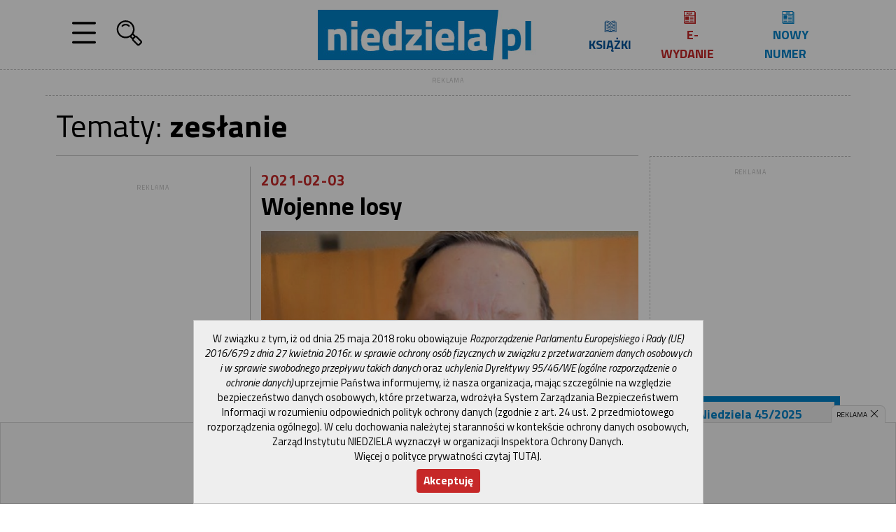

--- FILE ---
content_type: text/html; charset=utf-8
request_url: https://www.google.com/recaptcha/api2/aframe
body_size: 269
content:
<!DOCTYPE HTML><html><head><meta http-equiv="content-type" content="text/html; charset=UTF-8"></head><body><script nonce="92u4mZZXLQtGTuYdvVDWEQ">/** Anti-fraud and anti-abuse applications only. See google.com/recaptcha */ try{var clients={'sodar':'https://pagead2.googlesyndication.com/pagead/sodar?'};window.addEventListener("message",function(a){try{if(a.source===window.parent){var b=JSON.parse(a.data);var c=clients[b['id']];if(c){var d=document.createElement('img');d.src=c+b['params']+'&rc='+(localStorage.getItem("rc::a")?sessionStorage.getItem("rc::b"):"");window.document.body.appendChild(d);sessionStorage.setItem("rc::e",parseInt(sessionStorage.getItem("rc::e")||0)+1);localStorage.setItem("rc::h",'1762606818764');}}}catch(b){}});window.parent.postMessage("_grecaptcha_ready", "*");}catch(b){}</script></body></html>